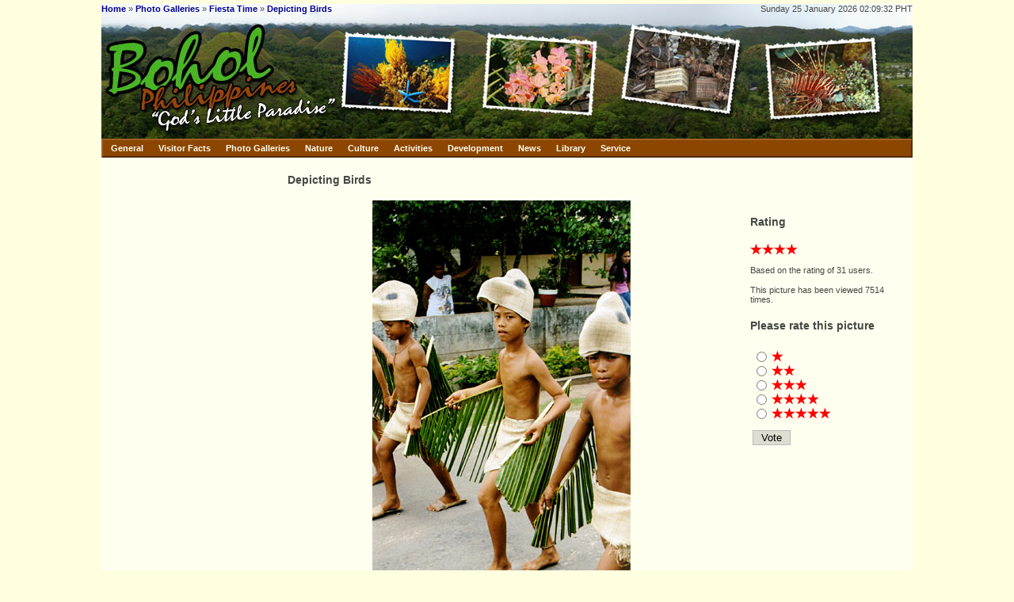

--- FILE ---
content_type: text/html; charset=UTF-8
request_url: https://bohol.ph/picture360.html
body_size: 4368
content:
<!DOCTYPE HTML PUBLIC "-//W3C//DTD HTML 4.01 Transitional//EN" "https://www.w3.org/TR/html4/loose.dtd">
<html lang="en">
	<head>
				<title>Depicting Birds</title>
		<meta http-equiv="content-language" content="en">
        <meta charset="ISO-8859-1"> 
		<meta http-equiv="Content-Type" content="text/html; charset=ISO-8859-1">
		<meta http-equiv="Content-Script-Type" content="text/javascript">
		<meta http-equiv="Content-Style-Type" content="text/css">
		<meta name="Author" content="Jeroen Hellingman">
		<meta name="Keywords" content="Philippines, Bohol, Panglao, Alona, beach, scuba, diving, tarsier, Chocolate Hills, Carmen, Tagbilaran">
		<meta name="Description" content="Promotion of Bohol, Philippines, as a tourist and business destination.">
		<meta name="ICBM" content="9.6484, 123.863">
		<meta name="DC.title" content="Depicting Birds">
		<meta name="DC.creator" content="Jeroen Hellingman">
		<meta property="og:site_name" content="Bohol.ph">
		<meta property="fb:admins" content="100000796672305">
		<meta property="og:title" content="Depicting Birds"/>
<meta property="og:author" content="Jeroen Hellingman"/>
<meta property="og:description" content="These boys are participating in the street-dancing, which depicts the daily life of the fisher-folk of Panglao. They are probably supposed to be birds."/>
<meta property="og:image" content="https://www.bohol.ph/pics/large/panglao-dancing3.jpg"/>
<meta property="og:url" content="https://www.bohol.ph/picture360.html"/>
		<link rel="stylesheet" type="text/css" href="layout/layout.css">
		<link rel="stylesheet" type="text/css" href="layout/menubar.css">
		<link rel="stylesheet" type="text/css" href="layout/tabs.css">
		<link rel="stylesheet" type="text/css" href="layout/agoda-com.css">
				<script type="text/javascript" src="script/menubar.js"></script>
		<script type="text/javascript" src="script/utils.js"></script>
		<script type="text/javascript">

			var onBM = buttonMouseover;
			var onMM = menuMouseover;
			var onIM = menuItemMouseover;
			var buCL = buttonClick;

		</script>

		
	</head>
	<body>
		<div id=frame>
			<div id=top>
				<div id=toptop>
					<div id=bread><b><a href="index.php">Home</a></b> &raquo; <b><a href="gallery.php">Photo Galleries</a></b> &raquo; <b><a href="gallery13.html">Fiesta Time</a></b> &raquo; <b><a href="picture360.html">Depicting Birds</a></b></div>
					<div id=date>Sunday 25 January 2026 02:09:32 PHT<!-- 3.132.213.166 (US) --></div>
				</div>
				<div id=banner><img src='layout/banner/banner1_0_2.jpg' width=280 height=145 alt="Bohol Philippines: God's Little Paradise"><img src='layout/banner/banner1_4_3.jpg' width=180 height=145 alt='Postcard'><img src='layout/banner/banner1_3_4.jpg' width=180 height=145 alt='Postcard'><img src='layout/banner/banner1_1_5.jpg' width=180 height=145 alt='Postcard'><img src='layout/banner/banner1_4_6.jpg' width=204 height=145 alt='Postcard'></div>
				<div id=menuholder><!-- google_ad_section_start(weight=ignore) -->
<DIV class=mBar id=mainMenuBar>
	<A class=mBtn onmouseover="onBM(event,'generalMenu');"  onclick="return buCL(event,'generalMenu');" href="https://www.bohol.ph/">General</A>
	<A class=mBtn onmouseover="onBM(event,'factMenu');" onclick="return buCL(event,'factMenu');" href="https://www.bohol.ph/">Visitor Facts</A>
	<A class=mBtn onmouseover="onBM(event,'viewMenu');" onclick="return buCL(event,'viewMenu');" href="https://www.bohol.ph/">Photo Galleries</A>
	<A class=mBtn onmouseover="onBM(event,'natureMenu');" onclick="return buCL(event,'natureMenu');" href="https://www.bohol.ph/">Nature</A>
	<A class=mBtn onmouseover="onBM(event,'cultureMenu');"  onclick="return buCL(event,'cultureMenu');" href="https://www.bohol.ph/">Culture</A>
	<A class=mBtn onmouseover="onBM(event,'activitiesMenu');" onclick="return buCL(event,'activitiesMenu');" href="https://www.bohol.ph/">Activities</A>
	<A class=mBtn onmouseover="onBM(event,'developmentMenu');"  onclick="return buCL(event,'developmentMenu');" href="https://www.bohol.ph/">Development</A>
	<A class=mBtn onmouseover="onBM(event,'newsMenu');" onclick="return buCL(event,'newsMenu');" href="https://www.bohol.ph/">News</A>
	<A class=mBtn onmouseover="onBM(event,'libraryMenu');"  onclick="return buCL(event,'libraryMenu');" href="https://www.bohol.ph/">Library</A>
	<A class=mBtn onmouseover="onBM(event,'serviceMenu');"  onclick="return buCL(event,'serviceMenu');" href="https://www.bohol.ph/">Service</A>
</DIV>

<DIV class=menu id=generalMenu onmouseover="onMM(event)">
	<A class=mItm href="index.php">Home</A>
	<A class=mItm href="sitemap.php">Site Map</A>
	<DIV class=mSep></DIV>
	<A class=mItm onmouseover="onIM(event,'directoryMenu');" onclick="return false;" href="https://www.bohol.ph/">
		<SPAN class=mTxt>Information Directory</SPAN>
		<SPAN class=mArr>&raquo;</SPAN>
	</A>
	<A class=mItm onmouseover="onIM(event,'townMenu');" onclick="return false;" href="https://www.bohol.ph/">
		<SPAN class=mTxt>Municipalities</SPAN>
		<SPAN class=mArr>&raquo;</SPAN>
	</A>
</DIV>

<div class=menu id=directoryMenu>
	<A class=mItm href="facilities.php?cid=11">Art &amp; Culture</A>
	<A class=mItm href="facilities.php?cid=18">Banks</A>
	<A class=mItm href="facilities.php?cid=19">Business Services</A>
	<A class=mItm href="facilities.php?cid=10">Computers &amp; Internet</A>
	<A class=mItm href="facilities.php?cid=9">Schools</A>
	<A class=mItm href="facilities.php?cid=8">Government</A>
	<A class=mItm href="facilities.php?cid=15">Hospitals</A>
	<A class=mItm href="facilities.php?cid=2">Hotels &amp; Resorts</A>
	<A class=mItm href="facilities.php?cid=14">Industry</A>
	<A class=mItm href="facilities.php?cid=7">Nature &amp; Environment</A>
	<A class=mItm href="facilities.php?cid=13">Non-Profit Organizations</A>
	<A class=mItm href="facilities.php?cid=16">Restaurants</A>
	<A class=mItm href="facilities.php?cid=12">Shops</A>
	<A class=mItm href="facilities.php?cid=3">Snorkelling &amp; Scuba Diving</A>
	<A class=mItm href="facilities.php?cid=4">Transport</A>
	<A class=mItm href="facilities.php?cid=17">Travel Agencies</A>
	<A class=mItm href="facilities.php?cid=20">Websites</A>
</div>

<DIV class=menu id=factMenu onmouseover="onMM(event)">
	<A class=mItm href="article16.html">Location</A>
	<A class=mItm href="article67.html">Visa Regulations</A>
	<DIV class=mSep></DIV>
	<A class=mItm onmouseover="onIM(event,'travelMenu');" onclick="return false;" href="https://www.bohol.ph/">
		<SPAN class=mTxt>Getting There</SPAN>
		<SPAN class=mArr>&raquo;</SPAN>
	</A>
	<A class=mItm href="article273.html">What to see and to do</A>
	<A class=mItm href="article292.html">Bohol Island Hopping</A>
	<A class=mItm href="article75.html">Where to stay</A>
	<DIV class=mSep></DIV>
	<A class=mItm href="article117.html">Language</A>
	<A class=mItm href="article24.html">Safety</A>
	<A class=mItm href="weather.php">Climate</A>
	<A class=mItm href="article276.html">Money</A>
	<A class=mItm href="article14.html">Souvenirs</A>
</DIV>

<DIV class=menu id=viewMenu onmouseover="onMM(event)">
	<A class=mItm href="gallery1.html">Nature &amp; Landscape</A>
	<A class=mItm href="gallery2.html">Daily Life</A>
	<A class=mItm href="gallery3.html">Monuments</A>
	<A class=mItm href="gallery4.html">Underwater</A>
	<A class=mItm href="gallery5.html">Beaches</A>
	<A class=mItm href="gallery6.html">From Outer Space</A>
	<A class=mItm href="gallery9.html">Flowers</A>
	<A class=mItm onmouseover="onIM(event,'foodGalleryMenu');" onclick="return false;" href="https://www.bohol.ph/">
		<SPAN class=mTxt>Food</SPAN>
		<SPAN class=mArr>&raquo;</SPAN>
	</A>
	<A class=mItm href="gallery10.html">Animals</A>
	<A class=mItm href="gallery11.html">Transport</A>
	<A class=mItm href="gallery12.html">Hotels &amp; Resorts</A>
	<A class=mItm href="gallery13.html">Fiesta Time</A>
	<A class=mItm href="gallery14.html">Historical Photos</A>
	<A class=mItm onmouseover="onIM(event,'pasalubongMenu');" onclick="return false;" href="https://www.bohol.ph/">
		<SPAN class=mTxt>Pasalubong</SPAN>
		<SPAN class=mArr>&raquo;</SPAN>
	</A>
	<A class=mItm href="gallery20.html">Earthquake</A>
	<A class=mItm href="panoramas.php">Panoramas</A>
</DIV>

<div class=menu id=foodGalleryMenu>
	<A class=mItm href="gallery17.html">Delicacies</A>
	<A class=mItm href="gallery8.html">Food</A>
	<A class=mItm href="gallery15.html">Fruits</A>
	<A class=mItm href="gallery16.html">Vegetables</A>
</div>

<div class=menu id=pasalubongMenu>
	<A class=mItm href="gallery17.html">Delicacies</A>
	<A class=mItm href="gallery18.html">Handicrafts</A>
</div>

<DIV class=menu id=natureMenu onmouseover="onMM(event)">
	<A class=mItm href="article18.html">Beaches</A>
	<A class=mItm href="article6.html">Chocolate Hills</A>
	<A class=mItm onmouseover="onIM(event,'underwaterMenu');" onclick="return false;" href="https://www.bohol.ph/">
		<SPAN class=mTxt>Underwater</SPAN>
		<SPAN class=mArr>&raquo;</SPAN>
	</A>
	<A class=mItm href="article15.html">Tarsiers</A>
	<A class=mItm href="article41.html">Dolphins &amp; Whales</A>
	<A class=mItm href="article33.html">Sikatuna National Park</A>
	<A class=mItm href="article11.html">Waterfalls</A>
	<A class=mItm href="article29.html">Caves</A>
</DIV>

<DIV class=menu id=cultureMenu onmouseover="onMM(event)">
	<A class=mItm href="article26.html">History</A>
	<A class=mItm onmouseover="onIM(event,'monumentsMenu');" onclick="return false;" href="https://www.bohol.ph/">
		<SPAN class=mTxt>Monuments</SPAN>
		<SPAN class=mArr>&raquo;</SPAN>
	</A>
	<A class=mItm href="music.php">Music</A>
	<A class=mItm href="article117.html">Language</A>
	<A class=mItm href="article10.html">Food</A>
</DIV>

<DIV class=menu id=developmentMenu>
	<A class=mItm href="article30.html">Doing Business in Bohol</A>
	<A class=mItm href="facilities.php?cid=9">Schools &amp; Universities</A>
</DIV>

<DIV class=menu id=activitiesMenu onmouseover="onMM(event)">
	<A class=mItm onmouseover="onIM(event,'scubaDivingMenu');"  onclick="return false;" href="https://www.bohol.ph/">
		<SPAN class=mTxt>Scuba Diving</SPAN>
		<SPAN class=mArr>&raquo;</SPAN>
	</A>
	<A class=mItm href="article70.html">Sailing</A>
	<A class=mItm href="article41.html">Watching Dolphins</A>
	<A class=mItm href="article33.html">Bird Spotting</A>
	<DIV class=mSep></DIV>
	<A class=mItm href="article118.html">Shopping</A>
</DIV>

<DIV class=menu id=newsMenu onmouseover="onMM(event)">
	<A class=mItm href="news.php">Headlines</A>
	<A class=mItm href="articles.php">Articles</A>
	<A class=mItm href="currency.php">Exchange Rates</A>
	<A class=mItm href="weather.php">Weather</A>
	<A class=mItm href="tides.php">Tides</A>
	<DIV class=mSep></DIV>
	<A class=mItm href="calendar.php">Calendar</A>
</DIV>

<DIV class=menu id=libraryMenu onmouseover="onMM(event)">
	<A class=mItm href="books.php">Philippine eBooks</A>
	<A class=mItm onmouseover="onIM(event,'booksMenu');" onclick="return false;" href="https://www.bohol.ph/">
		<SPAN class=mTxt>Philippine Books</SPAN>
		<SPAN class=mArr>&raquo;</SPAN>
	</A>
	<A class=mItm onmouseover="onIM(event,'dictionariesMenu');" onclick="return false;" href="https://www.bohol.ph/">
		<SPAN class=mTxt>Dictionaries</SPAN>
		<SPAN class=mArr>&raquo;</SPAN>
	</A>
	<A class=mItm href="zipcode.php">Zip Codes</A>
	<A class=mItm onmouseover="onIM(event,'mapsMenu');" onclick="return false;" href="https://www.bohol.ph/">
		<SPAN class=mTxt>Maps</SPAN>
		<SPAN class=mArr>&raquo;</SPAN>
	</A>
	<DIV class=mSep></DIV>
	<A class=mItm href="recipes.php">Recipes</A>
</DIV>

<DIV class=menu id=serviceMenu onmouseover="onMM(event)">
	<A class=mItm href="guestbook.php">Guestbook</A>
	<DIV class=mSep></DIV>
	<A class=mItm href="directory.php">Members</A>
	<A class=mItm href="register.php">Register</A>
	<A class=mItm href="conditions.php">Conditions of Use</A>
	<A class=mItm href="copyright.php">Copyright</A>
	<A class=mItm href="technical.php">Technical Info</A>
	<DIV class=mSep></DIV>
	<A class=mItm href="contacts.php">About Us</A>
</DIV>

<DIV class=menu id=townMenu>
	<A class=mItm href="municipalities.php">Overview</A>
	<DIV class=mSep></DIV>
	<A class=mItm onmouseover="onIM(event,'townACMenu');" onclick="return false;" href="https://www.bohol.ph/">
		<SPAN class=mTxt>A - C</SPAN>
		<SPAN class=mArr>&raquo;</SPAN>
	</A>
	<A class=mItm onmouseover="onIM(event,'townDMMenu');" onclick="return false;" href="https://www.bohol.ph/">
		<SPAN class=mTxt>D - M</SPAN>
		<SPAN class=mArr>&raquo;</SPAN>
	</A>
	<A class=mItm onmouseover="onIM(event,'townPVMenu');" onclick="return false;" href="https://www.bohol.ph/">
		<SPAN class=mTxt>P - V</SPAN>
		<SPAN class=mArr>&raquo;</SPAN>
	</A>
</DIV>

<DIV class=menu id=townACMenu>
	<A class=mItm href="mun1.html">Alburquerque</A>
	<A class=mItm href="mun2.html">Alicia</A>
	<A class=mItm href="mun3.html">Anda</A>
	<A class=mItm href="mun4.html">Antequera</A>
	<DIV class=mSep></DIV>
	<A class=mItm href="mun5.html">Baclayon</A>
	<A class=mItm href="mun6.html">Balilihan</A>
	<A class=mItm href="mun7.html">Batuan</A>
	<A class=mItm href="mun49.html">Bien Unido</A>
	<A class=mItm href="mun8.html">Bilar</A>
	<A class=mItm href="mun9.html">Buenavista</A>
	<DIV class=mSep></DIV>
	<A class=mItm href="mun11.html">Calape</A>
	<A class=mItm href="mun12.html">Candijay</A>
	<A class=mItm href="mun13.html">Carmen</A>
	<A class=mItm href="mun14.html">Catigbian</A>
	<A class=mItm href="mun15.html">Clarin</A>
	<A class=mItm href="mun16.html">Corella</A>
	<A class=mItm href="mun17.html">Cortes</A>
</DIV>

<DIV class=menu id=townDMMenu>
	<A class=mItm href="mun18.html">Dagohoy</A>
	<A class=mItm href="mun19.html">Danao</A>
	<A class=mItm href="mun20.html">Dauis</A>
	<A class=mItm href="mun21.html">Dimiao</A>
	<A class=mItm href="mun22.html">Duero</A>
	<DIV class=mSep></DIV>
	<A class=mItm href="mun23.html">Garcia-Hernandez</A>
	<A class=mItm href="mun24.html">Guindulman</A>
	<DIV class=mSep></DIV>
	<A class=mItm href="mun25.html">Inabanga</A>
	<DIV class=mSep></DIV>
	<A class=mItm href="mun26.html">Jagna</A>
	<A class=mItm href="mun27.html">Jetafe</A>
	<DIV class=mSep></DIV>
	<A class=mItm href="mun28.html">Lila</A>
	<A class=mItm href="mun29.html">Loay</A>
	<A class=mItm href="mun30.html">Loboc</A>
	<A class=mItm href="mun31.html">Loon</A>
	<DIV class=mSep></DIV>
	<A class=mItm href="mun32.html">Mabini</A>
	<A class=mItm href="mun33.html">Maribojoc</A>
</DIV>

<DIV class=menu id=townPVMenu>
	<A class=mItm href="mun34.html">Panglao</A>
	<A class=mItm href="mun35.html">Pilar</A>
	<A class=mItm href="mun36.html">President Garcia</A>
	<DIV class=mSep></DIV>
	<A class=mItm href="mun37.html">Sagbayan</A>
	<A class=mItm href="mun38.html">San Isidro</A>
	<A class=mItm href="mun39.html">San Miguel</A>
	<A class=mItm href="mun40.html">Sevilla</A>
	<A class=mItm href="mun41.html">Sierra Bullones</A>
	<A class=mItm href="mun42.html">Sikatuna</A>
	<DIV class=mSep></DIV>
	<A class=mItm href="mun43.html">Tagbilaran City</A>
	<A class=mItm href="mun44.html">Talibon</A>
	<A class=mItm href="mun45.html">Trinidad</A>
	<A class=mItm href="mun46.html">Tubigon</A>
	<DIV class=mSep></DIV>
	<A class=mItm href="mun47.html">Ubay</A>
	<DIV class=mSep></DIV>
	<A class=mItm href="mun48.html">Valencia</A>
</DIV>

<DIV class=menu id=travelMenu>
	<A class=mItm href="article12.html">Overview</A>
	<A class=mItm href="article106.html">Domestic Flight Schedules</A>
	<A class=mItm href="article107.html">Fast Ferry Schedules</A>
	<A class=mItm href="article108.html">Regular Ferry Schedules</A>
	<A class=mItm href="article119.html">Internal Transport</A>
</DIV>

<DIV class=menu id=underwaterMenu>
	<A class=mItm href="article21.html">Coral Reefs</A>
	<A class=mItm href="article20.html">Coral Fish</A>
	<A class=mItm href="article19.html">Shells</A>
	<A class=mItm href="article23.html">Nudibrances</A>
</DIV>

<DIV class=menu id=monumentsMenu>
	<A class=mItm href="article8.html">Old Churches</A>
	<A class=mItm href="article17.html">Spanish Watchtowers</A>
</DIV>

<DIV class=menu id=scubaDivingMenu>
	<A class=mItm href="divingschools.php">Diving Schools</A>
	<A class=mItm href="article22.html">Diving near Panglao and Cabilao</A>
	<A class=mItm href="article254.html">Diving near Anda and Guindulman</A>
</DIV>

<DIV class=menu id=mapsMenu>
	<A class=mItm href="overview-philippines.php">Philippines Overview</A>
	<A class=mItm href="overview-bohol.php">Bohol Overview</A>
	<A class=mItm href="map-attractions.php">Bohol Attractions</A>
	<A class=mItm href="map-dive-sites.php">Bohol Dive Sites</A>
	<A class=mItm href="map.php">NAMRIA Map of Bohol</A>
</DIV>

<DIV class=menu id=booksMenu>
	<A class=mItm href="article36.html">Recommended Books</A>
	<A class=mItm href="article37.html">Children's Books</A>
	<A class=mItm href="article153.html">Cooking Books</A>
	<A class=mItm href="article150.html">Nature Books</A>
</DIV>

<DIV class=menu id=dictionariesMenu>
	<A class=mItm href="wced.php">Wolff's 1972 CEB-EN Dictionary</A>
	<A class=mItm href="kved.php">Kaufmann's 1935 HIL-EN Dictionary</A>
	<A class=mItm href="calderon.php">Calderon's 1915 EN-ES-TL Dictionary</A>
	<A class=mItm href="diksyunaryo.php">EN-TL-CEB-HIL Dictionary</A>
</DIV>

<!-- google_ad_section_end --></div>
			</div>

			<div id=main>

			<div id=left>
				<div class=contents></div>
			</div>

			<div id=center>
				<div class=contents><!-- google_ad_section_start --><h3>Depicting Birds</h3><p><center><table><tr><td colspan=2><img src="pics/large/panglao-dancing3.jpg" alt="Depicting Birds" border=0><tr><td align=right colspan=2><small>Photo and copyright by Jeroen Hellingman</small></table></center><p><center>These boys are participating in the street-dancing, which depicts the daily life of the fisher-folk of Panglao. They are probably supposed to be birds.</center><p><b><a href='postcard.php?pictureid=360'>Send this picture as a postcard!</a></b><table width='100%'><tr><td><a href='picture365.html'>&lt; previous picture</a><td align=right><a href='picture946.html'>next picture &gt;</a></table>
<h3>Related Article</h3><p><table width='100%'><tr><td class=head>Date<td class=head>Title<tr><td class=even width='16%'>18-04-2002<td class=even><a href=article32.html>Fiesta Time!<a></b></table>
<!-- Please call pinit.js only once per page -->
<script type="text/javascript" async defer  data-pin-color="red" data-pin-height="28" data-pin-hover="true" src="//assets.pinterest.com/js/pinit.js"></script>

<!-- google_ad_section_end --></div>
			</div>

			<div id=right>
				<div class=contents>
<img width="1" height="25" src="img/trans.gif" alt="">

<p><script src="https://connect.facebook.net/en_US/all.js#xfbml=1"></script><fb:like show_faces="true" width="180"></fb:like><h4>Rating</h4><!-- Average: 3.7419 stars --><p><img src='img/redstar.gif' alt='*'><img src='img/redstar.gif' alt='*'><img src='img/redstar.gif' alt='*'><img src='img/redstar.gif' alt='*'><p><small>Based on the rating of 31 users.</small><p><small>This picture has been viewed 7514 times.</small>
<h4>Please rate this picture</h4>

<form action=picture.php method=post>
<input type=hidden name=id value=360><table>
<tr><td valign=bottom>

<input class=radio type=radio name=rating value=1> <img src='img/redstar.gif' alt="*"><br>
<input class=radio type=radio name=rating value=2> <img src='img/redstar.gif' alt="*"><img src='img/redstar.gif' alt="*"><br>
<input class=radio type=radio name=rating value=3> <img src='img/redstar.gif' alt="*"><img src='img/redstar.gif' alt="*"><img src='img/redstar.gif' alt="*"><br>
<input class=radio type=radio name=rating value=4> <img src='img/redstar.gif' alt="*"><img src='img/redstar.gif' alt="*"><img src='img/redstar.gif' alt="*"><img src='img/redstar.gif' alt="*"><br>
<input class=radio type=radio name=rating value=5> <img src='img/redstar.gif' alt="*"><img src='img/redstar.gif' alt="*"><img src='img/redstar.gif' alt="*"><img src='img/redstar.gif' alt="*"><img src='img/redstar.gif' alt="*">

<p><input class=button type=submit name=submitrating value=' Vote '></td></tr>
</table>
</form>

</div>
			</div>

			<div id=bottom>
				<a href="https://www.bohol.ph/">home</a> |
				<a href='conditions.php'>conditions of use</a> |
				<a href='copyright.php'>copyright</a> |
				<a href='sitemap.php'>site map</a>
			</div>
			<div id=copyright>&copy; 2001-2017 Jeroen Hellingman, all rights reserved. [page served to 3.132.213.166 in United States]</div>
			</div>
		</div>

<script src="https://www.google-analytics.com/urchin.js" type="text/javascript">
</script>
<script type="text/javascript">
_uacct = "UA-241624-1";
urchinTracker();
</script>

	</body>
</html>

--- FILE ---
content_type: text/css
request_url: https://bohol.ph/layout/tabs.css
body_size: 150
content:

#bkmain
{
	width: 480px;
	margin: 0;
	padding: 0;
}


#bktabs a
{
	color: #000;
	background: #FFFF92 url(../img/tableft.gif) left top no-repeat;
	text-decoration: none;
	padding-left: 10px
}

#bktabs a span
{
	background: url(../img/tabright.gif) right top no-repeat;
	padding-right: 10px
}

#bktabs a, #bk_tabs a span
{
	display: block;
	float: left
}

/* Hide from IE5-Mac \*/
#bktabs a, #bktabs a span
{
	float: none
}
/* End hide */

#bktabs a:hover, #bktabs a.selected
{
	color: #fff;
	background: #8C4600 url(../img/tablefthover.gif) left top no-repeat;
	padding-left: 10px;
}

#bktabs a:hover span, #bktabs a.selected span
{
	background: url(../img/tabrighthover.gif) right top no-repeat;
	padding-right: 10px
}

#bktabs ul
{
	list-style: none;

	font-size: 10pt;
	font-weight: bold;

	padding: 0;
	margin: 0px;
	margin-left:10px;
	margin-right:10px;
}

#bktabs li
{
	float: left;
	margin: 0;
	padding: 0;
}

#bktabs .bar
{
	clear: left;
	background: #FFFFF0;

	border-top: 8px solid #8C4600;

	text-align: left;
}

.boxed hr
{
	color: #8C4600;
	width: 100%;
	height: 1px;
}

.center
{
	text-align: center;
}

.hugefont
{
	font-size: 24pt;
	padding: 0;
	margin: 0;
	text-align: center;
	font-weight: bold;
}

.smallfont
{
	font-size: 7pt;
}